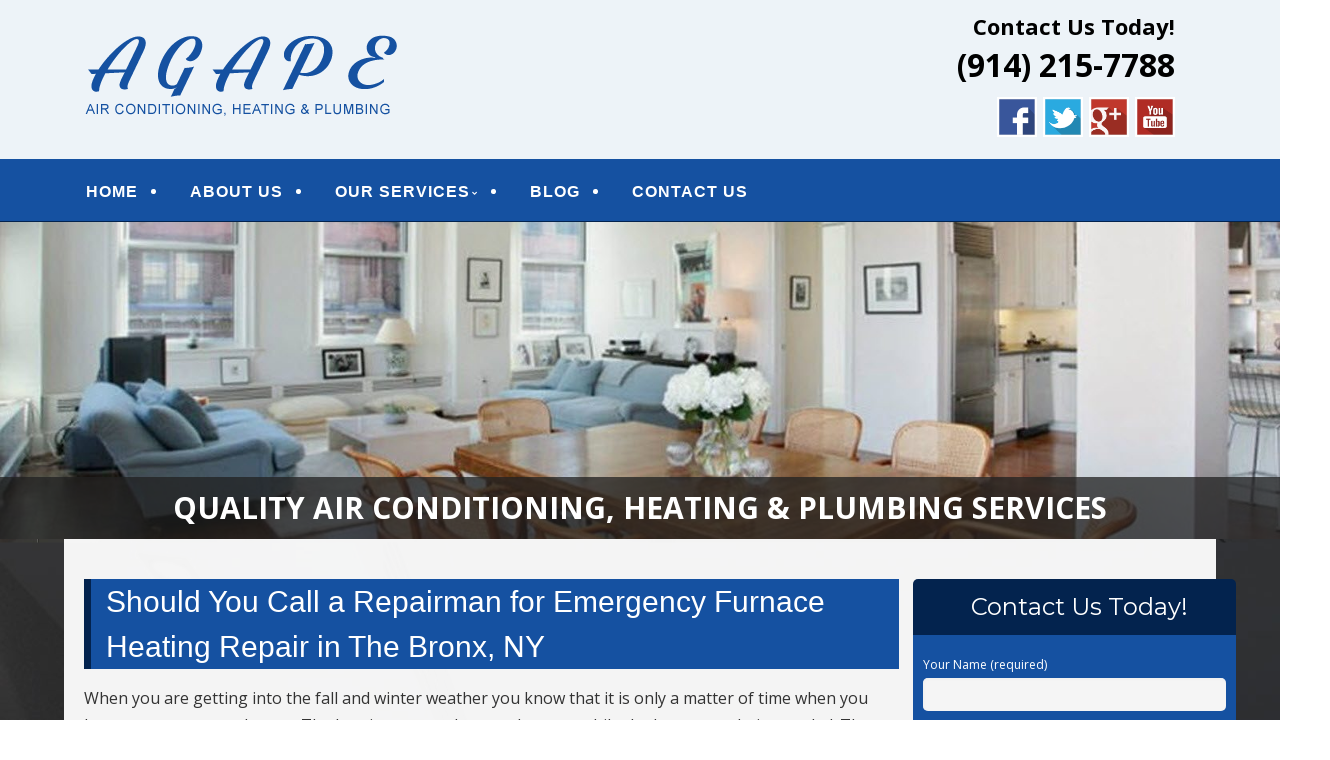

--- FILE ---
content_type: text/html; charset=UTF-8
request_url: http://www.agapehvac.com/should-you-call-a-repairman-for-emergency-furnace-heating-repair-in-the-bronx-ny/
body_size: 22111
content:
<!--[if gt IE 8]><!--> <html class="no-js" lang="en-US"> <!--<![endif]-->
<!DOCTYPE html>
<!--[if IE 7]>
<html class="no-js lt-ie9 lt-ie8" lang="en-US">
<![endif]-->
<!--[if IE 8]>
<html class="no-js lt-ie9" lang="en-US">
<![endif]-->
<!--[if !(IE 7) | !(IE 8)  ]><!-->
<html lang="en-US">
<!--<![endif]-->
<head>
	<meta charset="UTF-8" />
	<!-- Always force latest IE rendering engine (even in intranet) & Chrome Frame -->
	<meta http-equiv="X-UA-Compatible" content="IE=edge,chrome=1">

	<title>Should You Call a Repairman for Emergency Furnace Heating Repair in The Bronx, NY - Agape Air Conditioning, Heating &amp; Plumbing</title>
	<meta http-equiv="cleartype" content="on">

	<!-- Responsive and mobile friendly stuff -->
	<meta name="HandheldFriendly" content="True">
	<meta name="MobileOptimized" content="320">
	<meta name="viewport" content="width=device-width, initial-scale=1">

	<link rel="profile" href="http://gmpg.org/xfn/11" />
	<link rel="pingback" href="http://www.agapehvac.com/xmlrpc.php" />

	<meta name='robots' content='index, follow, max-image-preview:large, max-snippet:-1, max-video-preview:-1' />

	<!-- This site is optimized with the Yoast SEO plugin v19.10 - https://yoast.com/wordpress/plugins/seo/ -->
	<link rel="canonical" href="http://www.agapehvac.com/should-you-call-a-repairman-for-emergency-furnace-heating-repair-in-the-bronx-ny/" />
	<meta property="og:locale" content="en_US" />
	<meta property="og:type" content="article" />
	<meta property="og:title" content="Should You Call a Repairman for Emergency Furnace Heating Repair in The Bronx, NY - Agape Air Conditioning, Heating &amp; Plumbing" />
	<meta property="og:description" content="When you are getting into the fall and winter weather you know that it is only a matter of time when you have to turn on your heater. The heating system has sat dormant while the house was being cooled. The cold weather outside is something that should stay outside and that is why the&hellip;Continue reading &rarr;" />
	<meta property="og:url" content="http://www.agapehvac.com/should-you-call-a-repairman-for-emergency-furnace-heating-repair-in-the-bronx-ny/" />
	<meta property="og:site_name" content="Agape Air Conditioning, Heating &amp; Plumbing" />
	<meta property="article:published_time" content="2018-11-23T04:45:30+00:00" />
	<meta property="article:modified_time" content="2018-11-23T04:46:32+00:00" />
	<meta name="author" content="AgapeHVACAdmin" />
	<meta name="twitter:card" content="summary_large_image" />
	<script type="application/ld+json" class="yoast-schema-graph">{"@context":"https://schema.org","@graph":[{"@type":"WebPage","@id":"http://www.agapehvac.com/should-you-call-a-repairman-for-emergency-furnace-heating-repair-in-the-bronx-ny/","url":"http://www.agapehvac.com/should-you-call-a-repairman-for-emergency-furnace-heating-repair-in-the-bronx-ny/","name":"Should You Call a Repairman for Emergency Furnace Heating Repair in The Bronx, NY - Agape Air Conditioning, Heating &amp; Plumbing","isPartOf":{"@id":"http://www.agapehvac.com/#website"},"datePublished":"2018-11-23T04:45:30+00:00","dateModified":"2018-11-23T04:46:32+00:00","author":{"@id":"http://www.agapehvac.com/#/schema/person/9ac461c9ef3e40e860b33a642a7ee030"},"breadcrumb":{"@id":"http://www.agapehvac.com/should-you-call-a-repairman-for-emergency-furnace-heating-repair-in-the-bronx-ny/#breadcrumb"},"inLanguage":"en-US","potentialAction":[{"@type":"ReadAction","target":["http://www.agapehvac.com/should-you-call-a-repairman-for-emergency-furnace-heating-repair-in-the-bronx-ny/"]}]},{"@type":"BreadcrumbList","@id":"http://www.agapehvac.com/should-you-call-a-repairman-for-emergency-furnace-heating-repair-in-the-bronx-ny/#breadcrumb","itemListElement":[{"@type":"ListItem","position":1,"name":"Home","item":"http://www.agapehvac.com/"},{"@type":"ListItem","position":2,"name":"BLOG","item":"http://www.agapehvac.com/blog/"},{"@type":"ListItem","position":3,"name":"Should You Call a Repairman for Emergency Furnace Heating Repair in The Bronx, NY"}]},{"@type":"WebSite","@id":"http://www.agapehvac.com/#website","url":"http://www.agapehvac.com/","name":"Agape Air Conditioning, Heating &amp; Plumbing","description":"Quality Air Conditioning &amp; Heating Service","potentialAction":[{"@type":"SearchAction","target":{"@type":"EntryPoint","urlTemplate":"http://www.agapehvac.com/?s={search_term_string}"},"query-input":"required name=search_term_string"}],"inLanguage":"en-US"},{"@type":"Person","@id":"http://www.agapehvac.com/#/schema/person/9ac461c9ef3e40e860b33a642a7ee030","name":"AgapeHVACAdmin","image":{"@type":"ImageObject","inLanguage":"en-US","@id":"http://www.agapehvac.com/#/schema/person/image/","url":"http://0.gravatar.com/avatar/052365a1539fb3e0928680bae3a100ac?s=96&d=mm&r=g","contentUrl":"http://0.gravatar.com/avatar/052365a1539fb3e0928680bae3a100ac?s=96&d=mm&r=g","caption":"AgapeHVACAdmin"},"url":"http://www.agapehvac.com/author/mainstreammediaworks/"}]}</script>
	<!-- / Yoast SEO plugin. -->


<link rel='dns-prefetch' href='//www.agapehvac.com' />
<link rel='dns-prefetch' href='//fonts.googleapis.com' />
<link rel='dns-prefetch' href='//hcaptcha.com' />
<link rel="alternate" type="application/rss+xml" title="Agape Air Conditioning, Heating &amp; Plumbing &raquo; Feed" href="http://www.agapehvac.com/feed/" />
<link rel="alternate" type="application/rss+xml" title="Agape Air Conditioning, Heating &amp; Plumbing &raquo; Comments Feed" href="http://www.agapehvac.com/comments/feed/" />
		<!-- This site uses the Google Analytics by MonsterInsights plugin v8.10.1 - Using Analytics tracking - https://www.monsterinsights.com/ -->
		<!-- Note: MonsterInsights is not currently configured on this site. The site owner needs to authenticate with Google Analytics in the MonsterInsights settings panel. -->
					<!-- No UA code set -->
				<!-- / Google Analytics by MonsterInsights -->
		<script type="text/javascript">
window._wpemojiSettings = {"baseUrl":"https:\/\/s.w.org\/images\/core\/emoji\/14.0.0\/72x72\/","ext":".png","svgUrl":"https:\/\/s.w.org\/images\/core\/emoji\/14.0.0\/svg\/","svgExt":".svg","source":{"concatemoji":"http:\/\/www.agapehvac.com\/wp-includes\/js\/wp-emoji-release.min.js?ver=5c9f3e153ca95995b2328d67ec1441bb"}};
/*! This file is auto-generated */
!function(e,a,t){var n,r,o,i=a.createElement("canvas"),p=i.getContext&&i.getContext("2d");function s(e,t){var a=String.fromCharCode,e=(p.clearRect(0,0,i.width,i.height),p.fillText(a.apply(this,e),0,0),i.toDataURL());return p.clearRect(0,0,i.width,i.height),p.fillText(a.apply(this,t),0,0),e===i.toDataURL()}function c(e){var t=a.createElement("script");t.src=e,t.defer=t.type="text/javascript",a.getElementsByTagName("head")[0].appendChild(t)}for(o=Array("flag","emoji"),t.supports={everything:!0,everythingExceptFlag:!0},r=0;r<o.length;r++)t.supports[o[r]]=function(e){if(p&&p.fillText)switch(p.textBaseline="top",p.font="600 32px Arial",e){case"flag":return s([127987,65039,8205,9895,65039],[127987,65039,8203,9895,65039])?!1:!s([55356,56826,55356,56819],[55356,56826,8203,55356,56819])&&!s([55356,57332,56128,56423,56128,56418,56128,56421,56128,56430,56128,56423,56128,56447],[55356,57332,8203,56128,56423,8203,56128,56418,8203,56128,56421,8203,56128,56430,8203,56128,56423,8203,56128,56447]);case"emoji":return!s([129777,127995,8205,129778,127999],[129777,127995,8203,129778,127999])}return!1}(o[r]),t.supports.everything=t.supports.everything&&t.supports[o[r]],"flag"!==o[r]&&(t.supports.everythingExceptFlag=t.supports.everythingExceptFlag&&t.supports[o[r]]);t.supports.everythingExceptFlag=t.supports.everythingExceptFlag&&!t.supports.flag,t.DOMReady=!1,t.readyCallback=function(){t.DOMReady=!0},t.supports.everything||(n=function(){t.readyCallback()},a.addEventListener?(a.addEventListener("DOMContentLoaded",n,!1),e.addEventListener("load",n,!1)):(e.attachEvent("onload",n),a.attachEvent("onreadystatechange",function(){"complete"===a.readyState&&t.readyCallback()})),(e=t.source||{}).concatemoji?c(e.concatemoji):e.wpemoji&&e.twemoji&&(c(e.twemoji),c(e.wpemoji)))}(window,document,window._wpemojiSettings);
</script>
<style>@media screen and (max-width: 650px) {body {padding-bottom:60px;}}</style><style type="text/css">
img.wp-smiley,
img.emoji {
	display: inline !important;
	border: none !important;
	box-shadow: none !important;
	height: 1em !important;
	width: 1em !important;
	margin: 0 0.07em !important;
	vertical-align: -0.1em !important;
	background: none !important;
	padding: 0 !important;
}
</style>
	<link rel='stylesheet' id='wp-block-library-css' href='http://www.agapehvac.com/wp-includes/css/dist/block-library/style.min.css?ver=5c9f3e153ca95995b2328d67ec1441bb' type='text/css' media='all' />
<link rel='stylesheet' id='classic-theme-styles-css' href='http://www.agapehvac.com/wp-includes/css/classic-themes.min.css?ver=1' type='text/css' media='all' />
<style id='global-styles-inline-css' type='text/css'>
body{--wp--preset--color--black: #000000;--wp--preset--color--cyan-bluish-gray: #abb8c3;--wp--preset--color--white: #ffffff;--wp--preset--color--pale-pink: #f78da7;--wp--preset--color--vivid-red: #cf2e2e;--wp--preset--color--luminous-vivid-orange: #ff6900;--wp--preset--color--luminous-vivid-amber: #fcb900;--wp--preset--color--light-green-cyan: #7bdcb5;--wp--preset--color--vivid-green-cyan: #00d084;--wp--preset--color--pale-cyan-blue: #8ed1fc;--wp--preset--color--vivid-cyan-blue: #0693e3;--wp--preset--color--vivid-purple: #9b51e0;--wp--preset--gradient--vivid-cyan-blue-to-vivid-purple: linear-gradient(135deg,rgba(6,147,227,1) 0%,rgb(155,81,224) 100%);--wp--preset--gradient--light-green-cyan-to-vivid-green-cyan: linear-gradient(135deg,rgb(122,220,180) 0%,rgb(0,208,130) 100%);--wp--preset--gradient--luminous-vivid-amber-to-luminous-vivid-orange: linear-gradient(135deg,rgba(252,185,0,1) 0%,rgba(255,105,0,1) 100%);--wp--preset--gradient--luminous-vivid-orange-to-vivid-red: linear-gradient(135deg,rgba(255,105,0,1) 0%,rgb(207,46,46) 100%);--wp--preset--gradient--very-light-gray-to-cyan-bluish-gray: linear-gradient(135deg,rgb(238,238,238) 0%,rgb(169,184,195) 100%);--wp--preset--gradient--cool-to-warm-spectrum: linear-gradient(135deg,rgb(74,234,220) 0%,rgb(151,120,209) 20%,rgb(207,42,186) 40%,rgb(238,44,130) 60%,rgb(251,105,98) 80%,rgb(254,248,76) 100%);--wp--preset--gradient--blush-light-purple: linear-gradient(135deg,rgb(255,206,236) 0%,rgb(152,150,240) 100%);--wp--preset--gradient--blush-bordeaux: linear-gradient(135deg,rgb(254,205,165) 0%,rgb(254,45,45) 50%,rgb(107,0,62) 100%);--wp--preset--gradient--luminous-dusk: linear-gradient(135deg,rgb(255,203,112) 0%,rgb(199,81,192) 50%,rgb(65,88,208) 100%);--wp--preset--gradient--pale-ocean: linear-gradient(135deg,rgb(255,245,203) 0%,rgb(182,227,212) 50%,rgb(51,167,181) 100%);--wp--preset--gradient--electric-grass: linear-gradient(135deg,rgb(202,248,128) 0%,rgb(113,206,126) 100%);--wp--preset--gradient--midnight: linear-gradient(135deg,rgb(2,3,129) 0%,rgb(40,116,252) 100%);--wp--preset--duotone--dark-grayscale: url('#wp-duotone-dark-grayscale');--wp--preset--duotone--grayscale: url('#wp-duotone-grayscale');--wp--preset--duotone--purple-yellow: url('#wp-duotone-purple-yellow');--wp--preset--duotone--blue-red: url('#wp-duotone-blue-red');--wp--preset--duotone--midnight: url('#wp-duotone-midnight');--wp--preset--duotone--magenta-yellow: url('#wp-duotone-magenta-yellow');--wp--preset--duotone--purple-green: url('#wp-duotone-purple-green');--wp--preset--duotone--blue-orange: url('#wp-duotone-blue-orange');--wp--preset--font-size--small: 13px;--wp--preset--font-size--medium: 20px;--wp--preset--font-size--large: 36px;--wp--preset--font-size--x-large: 42px;--wp--preset--spacing--20: 0.44rem;--wp--preset--spacing--30: 0.67rem;--wp--preset--spacing--40: 1rem;--wp--preset--spacing--50: 1.5rem;--wp--preset--spacing--60: 2.25rem;--wp--preset--spacing--70: 3.38rem;--wp--preset--spacing--80: 5.06rem;}:where(.is-layout-flex){gap: 0.5em;}body .is-layout-flow > .alignleft{float: left;margin-inline-start: 0;margin-inline-end: 2em;}body .is-layout-flow > .alignright{float: right;margin-inline-start: 2em;margin-inline-end: 0;}body .is-layout-flow > .aligncenter{margin-left: auto !important;margin-right: auto !important;}body .is-layout-constrained > .alignleft{float: left;margin-inline-start: 0;margin-inline-end: 2em;}body .is-layout-constrained > .alignright{float: right;margin-inline-start: 2em;margin-inline-end: 0;}body .is-layout-constrained > .aligncenter{margin-left: auto !important;margin-right: auto !important;}body .is-layout-constrained > :where(:not(.alignleft):not(.alignright):not(.alignfull)){max-width: var(--wp--style--global--content-size);margin-left: auto !important;margin-right: auto !important;}body .is-layout-constrained > .alignwide{max-width: var(--wp--style--global--wide-size);}body .is-layout-flex{display: flex;}body .is-layout-flex{flex-wrap: wrap;align-items: center;}body .is-layout-flex > *{margin: 0;}:where(.wp-block-columns.is-layout-flex){gap: 2em;}.has-black-color{color: var(--wp--preset--color--black) !important;}.has-cyan-bluish-gray-color{color: var(--wp--preset--color--cyan-bluish-gray) !important;}.has-white-color{color: var(--wp--preset--color--white) !important;}.has-pale-pink-color{color: var(--wp--preset--color--pale-pink) !important;}.has-vivid-red-color{color: var(--wp--preset--color--vivid-red) !important;}.has-luminous-vivid-orange-color{color: var(--wp--preset--color--luminous-vivid-orange) !important;}.has-luminous-vivid-amber-color{color: var(--wp--preset--color--luminous-vivid-amber) !important;}.has-light-green-cyan-color{color: var(--wp--preset--color--light-green-cyan) !important;}.has-vivid-green-cyan-color{color: var(--wp--preset--color--vivid-green-cyan) !important;}.has-pale-cyan-blue-color{color: var(--wp--preset--color--pale-cyan-blue) !important;}.has-vivid-cyan-blue-color{color: var(--wp--preset--color--vivid-cyan-blue) !important;}.has-vivid-purple-color{color: var(--wp--preset--color--vivid-purple) !important;}.has-black-background-color{background-color: var(--wp--preset--color--black) !important;}.has-cyan-bluish-gray-background-color{background-color: var(--wp--preset--color--cyan-bluish-gray) !important;}.has-white-background-color{background-color: var(--wp--preset--color--white) !important;}.has-pale-pink-background-color{background-color: var(--wp--preset--color--pale-pink) !important;}.has-vivid-red-background-color{background-color: var(--wp--preset--color--vivid-red) !important;}.has-luminous-vivid-orange-background-color{background-color: var(--wp--preset--color--luminous-vivid-orange) !important;}.has-luminous-vivid-amber-background-color{background-color: var(--wp--preset--color--luminous-vivid-amber) !important;}.has-light-green-cyan-background-color{background-color: var(--wp--preset--color--light-green-cyan) !important;}.has-vivid-green-cyan-background-color{background-color: var(--wp--preset--color--vivid-green-cyan) !important;}.has-pale-cyan-blue-background-color{background-color: var(--wp--preset--color--pale-cyan-blue) !important;}.has-vivid-cyan-blue-background-color{background-color: var(--wp--preset--color--vivid-cyan-blue) !important;}.has-vivid-purple-background-color{background-color: var(--wp--preset--color--vivid-purple) !important;}.has-black-border-color{border-color: var(--wp--preset--color--black) !important;}.has-cyan-bluish-gray-border-color{border-color: var(--wp--preset--color--cyan-bluish-gray) !important;}.has-white-border-color{border-color: var(--wp--preset--color--white) !important;}.has-pale-pink-border-color{border-color: var(--wp--preset--color--pale-pink) !important;}.has-vivid-red-border-color{border-color: var(--wp--preset--color--vivid-red) !important;}.has-luminous-vivid-orange-border-color{border-color: var(--wp--preset--color--luminous-vivid-orange) !important;}.has-luminous-vivid-amber-border-color{border-color: var(--wp--preset--color--luminous-vivid-amber) !important;}.has-light-green-cyan-border-color{border-color: var(--wp--preset--color--light-green-cyan) !important;}.has-vivid-green-cyan-border-color{border-color: var(--wp--preset--color--vivid-green-cyan) !important;}.has-pale-cyan-blue-border-color{border-color: var(--wp--preset--color--pale-cyan-blue) !important;}.has-vivid-cyan-blue-border-color{border-color: var(--wp--preset--color--vivid-cyan-blue) !important;}.has-vivid-purple-border-color{border-color: var(--wp--preset--color--vivid-purple) !important;}.has-vivid-cyan-blue-to-vivid-purple-gradient-background{background: var(--wp--preset--gradient--vivid-cyan-blue-to-vivid-purple) !important;}.has-light-green-cyan-to-vivid-green-cyan-gradient-background{background: var(--wp--preset--gradient--light-green-cyan-to-vivid-green-cyan) !important;}.has-luminous-vivid-amber-to-luminous-vivid-orange-gradient-background{background: var(--wp--preset--gradient--luminous-vivid-amber-to-luminous-vivid-orange) !important;}.has-luminous-vivid-orange-to-vivid-red-gradient-background{background: var(--wp--preset--gradient--luminous-vivid-orange-to-vivid-red) !important;}.has-very-light-gray-to-cyan-bluish-gray-gradient-background{background: var(--wp--preset--gradient--very-light-gray-to-cyan-bluish-gray) !important;}.has-cool-to-warm-spectrum-gradient-background{background: var(--wp--preset--gradient--cool-to-warm-spectrum) !important;}.has-blush-light-purple-gradient-background{background: var(--wp--preset--gradient--blush-light-purple) !important;}.has-blush-bordeaux-gradient-background{background: var(--wp--preset--gradient--blush-bordeaux) !important;}.has-luminous-dusk-gradient-background{background: var(--wp--preset--gradient--luminous-dusk) !important;}.has-pale-ocean-gradient-background{background: var(--wp--preset--gradient--pale-ocean) !important;}.has-electric-grass-gradient-background{background: var(--wp--preset--gradient--electric-grass) !important;}.has-midnight-gradient-background{background: var(--wp--preset--gradient--midnight) !important;}.has-small-font-size{font-size: var(--wp--preset--font-size--small) !important;}.has-medium-font-size{font-size: var(--wp--preset--font-size--medium) !important;}.has-large-font-size{font-size: var(--wp--preset--font-size--large) !important;}.has-x-large-font-size{font-size: var(--wp--preset--font-size--x-large) !important;}
.wp-block-navigation a:where(:not(.wp-element-button)){color: inherit;}
:where(.wp-block-columns.is-layout-flex){gap: 2em;}
.wp-block-pullquote{font-size: 1.5em;line-height: 1.6;}
</style>
<link rel='stylesheet' id='fontawesome-css' href='http://www.agapehvac.com/wp-content/themes/tatva-lite/assets/css/font-awesome.min.css?ver=4.0.3' type='text/css' media='all' />
<link rel='stylesheet' id='tatva-fonts-css' href='http://fonts.googleapis.com/css?family=Open+Sans:400,300,400italic,700,700italic|Montserrat:400,700&#038;subset=latin' type='text/css' media='all' />
<link rel='stylesheet' id='style-css' href='http://www.agapehvac.com/wp-content/themes/tatva-lite/style.css?ver=1.0' type='text/css' media='all' />
<link rel='stylesheet' id='call-now-button-modern-style-css' href='http://www.agapehvac.com/wp-content/plugins/call-now-button/src/renderers/modern/../../../resources/style/modern.css?ver=1.3.1' type='text/css' media='all' />
<script type='text/javascript' src='http://www.agapehvac.com/wp-content/themes/tatva-lite/assets/js/modernizr-2.7.1-min.js?ver=2.7.1' id='modernizr-js'></script>
<script type='text/javascript' src='http://www.agapehvac.com/wp-includes/js/jquery/jquery.min.js?ver=3.6.1' id='jquery-core-js'></script>
<script type='text/javascript' src='http://www.agapehvac.com/wp-includes/js/jquery/jquery-migrate.min.js?ver=3.3.2' id='jquery-migrate-js'></script>
<link rel="https://api.w.org/" href="http://www.agapehvac.com/wp-json/" /><link rel="alternate" type="application/json" href="http://www.agapehvac.com/wp-json/wp/v2/posts/391" /><link rel="EditURI" type="application/rsd+xml" title="RSD" href="http://www.agapehvac.com/xmlrpc.php?rsd" />
<link rel="wlwmanifest" type="application/wlwmanifest+xml" href="http://www.agapehvac.com/wp-includes/wlwmanifest.xml" />
<link rel='shortlink' href='http://www.agapehvac.com/?p=391' />
<link rel="alternate" type="application/json+oembed" href="http://www.agapehvac.com/wp-json/oembed/1.0/embed?url=http%3A%2F%2Fwww.agapehvac.com%2Fshould-you-call-a-repairman-for-emergency-furnace-heating-repair-in-the-bronx-ny%2F" />
<link rel="alternate" type="text/xml+oembed" href="http://www.agapehvac.com/wp-json/oembed/1.0/embed?url=http%3A%2F%2Fwww.agapehvac.com%2Fshould-you-call-a-repairman-for-emergency-furnace-heating-repair-in-the-bronx-ny%2F&#038;format=xml" />

<!-- Bad Behavior 2.2.24 run time: 2.040 ms -->
<script type="text/javascript">
(function(url){
	if(/(?:Chrome\/26\.0\.1410\.63 Safari\/537\.31|WordfenceTestMonBot)/.test(navigator.userAgent)){ return; }
	var addEvent = function(evt, handler) {
		if (window.addEventListener) {
			document.addEventListener(evt, handler, false);
		} else if (window.attachEvent) {
			document.attachEvent('on' + evt, handler);
		}
	};
	var removeEvent = function(evt, handler) {
		if (window.removeEventListener) {
			document.removeEventListener(evt, handler, false);
		} else if (window.detachEvent) {
			document.detachEvent('on' + evt, handler);
		}
	};
	var evts = 'contextmenu dblclick drag dragend dragenter dragleave dragover dragstart drop keydown keypress keyup mousedown mousemove mouseout mouseover mouseup mousewheel scroll'.split(' ');
	var logHuman = function() {
		if (window.wfLogHumanRan) { return; }
		window.wfLogHumanRan = true;
		var wfscr = document.createElement('script');
		wfscr.type = 'text/javascript';
		wfscr.async = true;
		wfscr.src = url + '&r=' + Math.random();
		(document.getElementsByTagName('head')[0]||document.getElementsByTagName('body')[0]).appendChild(wfscr);
		for (var i = 0; i < evts.length; i++) {
			removeEvent(evts[i], logHuman);
		}
	};
	for (var i = 0; i < evts.length; i++) {
		addEvent(evts[i], logHuman);
	}
})('//www.agapehvac.com/?wordfence_lh=1&hid=5C046730710307E17C3D95DA6DACE8C5');
</script>		<style>
			div.wpforms-container-full .wpforms-form .h-captcha,
			#wpforo #wpforo-wrap div .h-captcha,
			.h-captcha {
				position: relative;
				display: block;
				margin-bottom: 2rem;
			}
			#wpforo #wpforo-wrap.wpft-topic div .h-captcha,
			#wpforo #wpforo-wrap.wpft-forum div .h-captcha {
				margin: 0 -20px;
			}
			div.wpforms-container-full .wpforms-form .h-captcha[data-size="normal"],
			.h-captcha[data-size="normal"] {
				width: 303px;
				height: 78px;
			}
			div.wpforms-container-full .wpforms-form .h-captcha[data-size="compact"],
			.h-captcha[data-size="compact"] {
				width: 164px;
				height: 144px;
			}
			div.wpforms-container-full .wpforms-form .h-captcha[data-size="invisible"],
			.h-captcha[data-size="invisible"] {
				display: none;
			}
			.h-captcha::before {
				content: '';
				display: block;
				position: absolute;
				top: 0;
				left: 0;
				background: url(http://www.agapehvac.com/wp-content/plugins/hcaptcha-for-forms-and-more/assets/images/hcaptcha-div-logo.svg) no-repeat;
				border: 1px solid transparent;
				border-radius: 4px;
			}
			.h-captcha[data-size="normal"]::before {
				width: 300px;
				height: 74px;
				background-position: 94% 27%;
			}
			.h-captcha[data-size="compact"]::before {
				width: 156px;
				height: 136px;
				background-position: 50% 77%;
			}
			.h-captcha[data-theme="light"]::before {
				background-color: #fafafa;
				border: 1px solid #e0e0e0;
			}
			.h-captcha[data-theme="dark"]::before {
				background-color: #333;
				border: 1px solid #f5f5f5;
			}
			.h-captcha[data-size="invisible"]::before {
				display: none;
			}
			div.wpforms-container-full .wpforms-form .h-captcha iframe,
			.h-captcha iframe {
				position: relative;
			}
			span[data-name="hcap-cf7"] .h-captcha {
				margin-bottom: 0;
			}
			span[data-name="hcap-cf7"] ~ input[type="submit"] {
				margin-top: 2rem;
			}
			.elementor-field-type-hcaptcha .elementor-field {
				background: transparent !important;
			}
			.elementor-field-type-hcaptcha .h-captcha {
				margin-bottom: unset;
			}
			div[style*="z-index: 2147483647"] div[style*="border-width: 11px"][style*="position: absolute"][style*="pointer-events: none"] {
				border-style: none;
			}
		</style>
		    <!--Customizer CSS--> 
    <style type="text/css">
        </style> 
    <!--/Customizer CSS-->
    	<style type="text/css" id="twentytwelve-header-css">
			.site-title,
		.site-description {
			position: absolute;
			clip: rect(1px 1px 1px 1px); /* IE7 */
			clip: rect(1px, 1px, 1px, 1px);
		}
		</style>
	<!-- Custom CSS -->
<style>
/* ====================OVERALL============== */

#menu-item-64 a {
    color: #FF0000 !important;
}


body     { background: #ffffff; border-top:0 solid #0d8bb5; padding-top:0; }
#wrapper {}
a        { color: #1551a1 !important; }
a:hover  { text-decoration:none; }

aside#text-4 {clear:both;}
.headersocialwrapper img {width:40px;border:2px solid #fff;}

h1, h2, h3, h4, h5, h6 { color: #222 !important;}
#fancybox-wrap {top:40% !important; position: fixed !important;}


.site-header,.main-navigation, .home-sidebar, .banner, .site-content {max-width:1400px !important;}
/* ====================HEADER============== */
#headercontainer { margin-bottom: 0; background:#edf3f8; }
.site-header     { border-radius:  0 0; padding:0 20px; }
.site-title a, .site-description { color:#FFF; }
.header-image { margin-top: 35px;margin-bottom: 10px;}
.header-extras { color:#000000 !important; font-size: 22px;text-align: right; margin-bottom:15px; line-height:32px; font-weight:bold; }
.header-extras strong { font-size:32px; line-height:45px; font-weight:bold; color:#000000 !important; }
.header-extras a { color:#000000 !important; }
.header-extras .textwidget { background: transparent; float: right; padding:10px 20px 0 0;}
/* ====================MENU============== */
.nav-container { background:#1551a1; border-bottom:solid 1px #03234e; }
.main-navigation {  margin-bottom:0;} 
.main-navigation ul {float:left;}
.main-navigation ul a          { padding: 11px 10px 7px; color:#fff !important;font-size: 16px; text-decoration:none !important;font-weight: bold; font-family: "Raleway",arial,sans-serif;}
.main-navigation ul li a:hover { background:none; color:#fff !important;border-bottom:3px solid #fff; list-style:none !important; }

.main-navigation li.current_page_item a { color:#fff !important; background:none !important; border-bottom:3px solid #fff; }
.main-navigation li { padding: 0 0 0 1.2rem; color: #fff; list-style: outside none disc; } 
.main-navigation li:first-child { margin:0 0 0; background:none; list-style:none ; }
.main-navigation ul ul          { background:transparent; margin-top:0px; }
.main-navigation ul ul li:first-child { margin:0;}
.main-navigation li ul.sub-menu li    { padding: 0 0 0 1px; list-style:none ; }
.main-navigation li ul.sub-menu li a  { background:#296ec9 !important; border:1px solid #05699f; border-top:0; width: 35rem !important; list-style:none; }
.main-navigation ul ul li a:hover     { color:#fff !important; background:296ec9 !important; border-bottom:3px solid #05699f; list-style:none; }

.menu-toggle, .btn, input[type=\"submit\"] {background:#FFF;}
.menu-toggle {color:#99423e;}
.main-navigation li {border:0;}

/* ====================BANNER============== */
.headerwrapper { 
					background:url("http://www.agapehvac.com/wp-content/uploads/2017/02/banner-bg.jpg") 0 center repeat;
                }
				
.headerwrapper .home-sidebar { border:0px solid #fff; background:#dfd9bb; }
.metaslider .slides img {border-radius:0;}
.metaslider .caption {font-size: 30px;padding: 20px !important;text-align:center;font-weight:bold;text-transform: uppercase;}
.metaslider .caption-wrap {background: rgba(32, 32, 32, 0.75) !important;  opacity:1 !important;}
  .metaslider .flexslider {margin:0 !important;}
  /* ==========HOME 1============== */
  #bannercontainer        { background:#343435 url("http://www.agapehvac.com/wp-content/uploads/2017/02/body-bg.jpg") 0 center repeat !important; }
 .phpeverywherewidget    { padding:0 15px; background: rgba(255, 255, 255, 0.85) !important;}
.phpeverywherewidget p    { color: #333; font-family: arial; line-height: 1.3;}
.phpeverywherewidget h1   { color:#fff !important; background:#1551a1; border-left:7px solid #03234e !important; font-size:30px;
  font-family: "Raleway",arial,sans-serif; font-weight:bold; padding-left:15px; border-left:0px solid #a91f1c; }
.phpeverywherewidget img { border:4px solid #301803; float:left; margin:0px 20px 15px 0px; }


  
.banner {padding:0;}
.banner h2 {color:#333;font-size:30px;}
#bannercontainer {background:none;}
#bannercontainer .banner { margin: 0 auto 0 !important;border-radius:0 0 5px 5px;background:transparent;border-bottom:0px solid #d1cfcf;}

.page-template-default .widget_archive {display: none;}
.socialbuttonwrapper {margin:10px 0;}
.socialbuttonwrapper h3 {color:#333;font-size:28px;text-align: left;text-align: left;}
.socialbuttonwrapper .squarebut img {width: 65px !important; border:none;margin:0;}
.socialbuttonwrapper br {display: none;}
.reviewbut > img {border: medium none;}
.socialbuttonwrapper a.squarebut {border: 3px solid #fff;display: block;float: left;margin: 0 10px 15px 0;}
  .home .banner .widget {margin-top:0;}
  
  .rightsideinfotext {text-align:center;}
  .rightsideinfotext h2 {color:#333;}
  .rightsideinfotext strong {margin-top:10px; font-size: 21px;}
  
  .banner h2 {
    color: #333;
    font-size: 23px;
}
 

  .su-post-comments-link {display: none;}
  .su-post-title > a {
    color: #d4111e !important;
    font-size: 26px !important;
    text-decoration: none !important;
    padding-bottom: 4px;
}

  .su-post-meta {
    display: none;
}
  
  h2.su-post-title {
}
  
  .su-post .more-link, .nav-previous a, .nav-next a {
    background: #d4111e none repeat scroll 0 0;
    border-radius: 4px;
    color: #fff !important;
    font-weight: bold;
    padding: 6px 20px 10px;
    text-decoration: none !important;
}
  
 .su-post {
    border-radius: 6px;
    padding: 10px !important;
    border: 1px solid #02b7c3;
}
  .su-post-comments-link {display: none;}



.su-post-title > a {
    color: #02b7c3 !important;
    font-size: 26px !important;
    text-decoration: none !important;
    padding-bottom: 4px;
}

  .su-post-meta {
    display: none;
}
  
  h2.su-post-title {
}
  
  .su-post .more-link, .nav-previous a, .nav-next a {
    background: #301803 none repeat scroll 0 0;
    border-radius: 4px;
    color: #fff !important;
    font-weight: bold;
    padding: 6px 20px 10px;
    text-decoration: none !important;
}
  
.nav-previous a, .nav-next a {
    display: block;
    font-size: 11px;
    text-decoration: none;
    width: 90%;
    text-align: center;
}  
  /* ==========SIDE FORM============== */
  .sideform    { background:#1551a1; border-radius:5px; padding:10px;float:left; }
  .sideform h1 { 
  					margin: -15px -10px 20px; 
					border-radius:5px 5px 0 0;
					color:#fff !important; 
					border-bottom:0px solid #fff; 
					background:#03234e; 
					padding:10px 0 10px 10px;
					text-align:center;
					font-size:24px;
					border-left:none !important; 
			 }
  .sideform h1 span {font-size:16px;font-weight:normal;line-height: 21px;display:block;}
  .sideform p {color:#fff;margin-bottom:5px;font-size:12px;}
  .sideform  .wpcf7-text {border:none; border-radius:5px;margin: 3px 0 7px; padding: 7px; width: 100%;}
  .sideform  .wpcf7-textarea {height:70pxborder:none; border-radius:5px;margin: 3px 0 7px; padding: 7px; width: 100%;}
  .sideform img {float:left;border: 4px solid #333;}
  .sideform .wpcf7-captchar {float:right;border:none; border-radius:5px;margin: 3px 0 7px; padding: 7px; width: 65%;}
  .sideform .wpcf7-form-control.wpcf7-submit {
background: #ffffff; /* Old browsers */
/* IE9 SVG, needs conditional override of \'filter\' to \'none\' */
background: url([data-uri]);
background: -moz-linear-gradient(top,  #ffffff 0%, #a1a1a1 100%); /* FF3.6+ */
background: -webkit-gradient(linear, left top, left bottom, color-stop(0%,#ffffff), color-stop(100%,#a1a1a1)); /* Chrome,Safari4+ */
background: -webkit-linear-gradient(top,  #ffffff 0%,#a1a1a1 100%); /* Chrome10+,Safari5.1+ */
background: -o-linear-gradient(top,  #ffffff 0%,#a1a1a1 100%); /* Opera 11.10+ */
background: -ms-linear-gradient(top,  #ffffff 0%,#a1a1a1 100%); /* IE10+ */
background: linear-gradient(to bottom,  #ffffff 0%,#a1a1a1 100%); /* W3C */
filter: progid:DXImageTransform.Microsoft.gradient( startColorstr=\'#ffffff\', endColorstr=\'#a1a1a1\',GradientType=0 ); /* IE6-8 */
border: 1px solid #757575;border-radius: 5px;color:#333; font-family: raleway;font-size: 18px;text-shadow: none;float:right;
  clear:both;padding:10px 30px; font-family: arial,sans-serif; }

	.sideform .wpcf7-form-control.wpcf7-submit:hover {
background: #e5e5e5; /* Old browsers */
/* IE9 SVG, needs conditional override of \'filter\' to \'none\' */
background: url([data-uri]);
background: -moz-linear-gradient(top,  #a1a1a1 0%, #ffffff 100%); /* FF3.6+ */
background: -webkit-gradient(linear, left top, left bottom, color-stop(0%,#a1a1a1), color-stop(100%,#ffffff)); /* Chrome,Safari4+ */
background: -webkit-linear-gradient(top,  #a1a1a1 0%,#ffffff 100%); /* Chrome10+,Safari5.1+ */
background: -o-linear-gradient(top,  #a1a1a1 0%,#ffffff 100%); /* Opera 11.10+ */
background: -ms-linear-gradient(top,  #a1a1a1 0%,#ffffff 100%); /* IE10+ */
background: linear-gradient(to bottom,  #a1a1a1 0%,#ffffff 100%); /* W3C */
filter: progid:DXImageTransform.Microsoft.gradient( startColorstr=\'#a1a1a1\', endColorstr=\'#ffffff\',GradientType=0 ); /* IE6-8 */
color: #3333;
}
  
  .wpcf7-response-output.wpcf7-display-none.wpcf7-mail-sent-ng {
    float: left !important;
    font-size: 14px !important;
}
  
  .wpcf7-response-output.wpcf7-display-none.wpcf7-validation-errors, .wpcf7-response-output.wpcf7-display-none.wpcf7-mail-sent-ok {
    float: left !important;
    font-size: 14px !important;
}
  .wpcf7-not-valid-tip { 
    font-size: 14px !important;
}
  
/* ====================HOME 2============== */
#home-sidebar-container { background:#1854a3 url("http://www.agapehvac.com/wp-content/uploads/2017/02/home2-bg.jpg") repeat !important; margin-top:0; padding:0; }
.home-sidebar .widget   { color:#333; font-size:19px; line-height:25px; background:transparent; width:100%; float:left; text-align:left; padding:15px; margin:0; border-radius:0; }
.home-sidebar .widget img {margin-top:10px;}
.homesidepanelbox {background:transparent;margin:0 0 20px}
.hometestitext {font-size:14px;line-height: 19px;}
.home-sidebar .textwidget {color:#333;font-size:14px;text-align:left}
.home-sidebar .textwidget img {border-radius:2px; margin: 20px 10px 0 0;}
.home-sidebar .textwidget .footerlistsocial li img {border:none;}
  
.home-sidebar .textwidget .footerlistsocial li {color:#fff;padding: 5px 0 0 20px;width:100%;text-align:left; }
.home-sidebar .textwidget li {float:left;margin:3px;}
  
.home-sidebar.row {border-bottom: 0px solid #333; padding-bottom: 10px;}

#home-sidebar-container h3 {color: #fff !important; background:none; padding:15px; }
#home-sidebar-container .col.grid_9_of_12 {border-right: 1px solid #fff; }
  
.footerlist {float: left;width: 40%;margin-left:25px;}
.footerlist li { list-style: outside none disc; width: 100%;}
  
  
  .upcomingauction {border-radius:5px;margin-bottom:5px;background:#e6e6e6;float:left;padding:5px;color:#f0504f; line-height: 21px;}
  .upcomingauction > strong { font-size: 18px;color:#333;}
  .upcomingauction img {margin-top:0 !important;border:0 !important;}
  .upcomingauction.upcomingauctionmore {  background: none repeat scroll 0 0 #f0504f; padding: 43px 0;text-align: center;width: 100%;}
  .upcomingauction.upcomingauctionmore > a { color: #333 !important; font-size: 30px;font-weight: bold;text-decoration: none !important;}
  .upcomingauction.upcomingauctionmore:hover {background:#c43a3a;}
  
#secondary .col.grid_3_of_12  { background: none; color: #333;font-size: 24px;font-weight: bold;padding: 10px;text-align: center;}
  #secondary .col.grid_3_of_12  img {margin:0 0 10px; border:0;border:4px solid #fff;}
  
#home-widget1 a {color: #FFF !important;text-decoration: none !important; }
#home-widget1 a:hover {color: #FFF !important;text-decoration: underline !important; }
/* ====================HOME 3==================== */
.site-footer             { color:#fff; margin-top:0px; background:#808080 ; padding:15px; }
.site-footer .textwidget { text-align:left; font-size:16px; color:#fff; }
.site-footer .widget-area .widget {font-weight:normal;}
.site-footer .widget-area .widget {text-align: left !important;font-weight:normal;}
.site-footer h3 {color:#333;font-size:24px !important;font-family: "Raleway",arial,sans-serif !important; font-weight: normal !important;  text-transform: uppercase !important;}
.site-footer h5 {font-size:22px !important;font-weight:normal !important;color:#fff !important;}
.site-footer .textwidget li {line-height:17px;font-size:15px;float: none;list-style: disc outside none;list-style: disc;margin: 0 0 0 30px;padding: 0 5px 10px;	}
.site-footer img {border-radius:3px;margin:0 30px 10px 0;float:left;}
  .bbbcertibox {background:#f5f5f5;border-radius:5px; border:1px solid #a5a5a5; text-align:center;padding:10px;}
  .bbbcertibox img {float:none;margin:15px 0; padding:0 !important;}
  
/* ====================FOOTER============== */
#footercontainer { background:#03234e; margin-top:0; border-top:solid 1px #05689e; }
.footer-wrap     { background:transparent; }
.smallprint      { color:#fff !important; font-weight:normal; background:transparent; border-top:0px solid #fff; padding:20px 20px 20px 0; text-align:right; }
.smallprint a    { color:#fff !important; text-decoration:none !important; }
  
.footermenu ul {float:right;width:auto;margin:0;}
.footermenu li {float: left;margin: 15px;width: auto;}
  
  
  .footer75left {float: left !important; width: 23% !important;text-align:left !important;}
  .footer75left h5 {padding: 0px !important; color: rgb(255, 255, 255) !important; font-size: 23px !important; margin: 20px 0px 5px !important;}
  .footer75right {float: right !important; width: 75% !important;}

  
/* ====================INNERPAGE==================== */
.sidebar {padding:10px !important;}
.sidebar  .sideform {float:left;margin-bottom:30px;}
.full-width #maincontentcontainer {background:transparent; margin-top:0;padding:0;}
.full-width .main-content {padding:2rem;}
.bottomimg {border: 5px solid #fff;float: left; margin: 0 15px 15px;}
.topimg {border: 5px solid #186970;float: left; margin: 0 15px 15px;}
.pageheadingtitle{color:#186970; font-size:36px; font-weight:bold;font-family: "Rokkitt",arial,sans-serif !important;}
.sidebar { background: transparent;padding: 4rem; border-radius: 0 5px 5px 0;}
.header-meta {display:none;}
.blog .site-content {padding:0;}
#maincontentcontainer { margin:0; background:#252719 url("http://www.agapehvac.com/wp-content/uploads/2017/02/body-bg.jpg") 0 center repeat !important; }
.site-content.row {background: rgba(255, 255, 255, 0.95) !important;color:#333;border-radius:0;}
.entry-header .entry-title, .entry-header .entry-title a  { color:#fff !important; background:#1551a1; border-left:7px solid #03234e !important; font-size:30px;
  font-family: "Raleway",arial,sans-serif; font-weight:normal; padding-left:15px; }
  
.container-slim .site-content {width:70%;background:transparent !important;}
.entry-title > a {color: #fff !important;text-decoration: none !important;}

  
  
  .home-sidebar.row {padding-bottom:0;}
  .home .banner .widget {margin-bottom:0;}
  
  
  .badgelogo {
    text-align: center !important;margin-top:20px;}
  
  .badgelogo img {
    border: medium none;
    float: none;}
  .page .badgelogo img {
    margin: 10px;}
  
   #secondary.sidebar {
    padding: 10px 10px 10px 0 !important;
}

/* ====================hover effects css==================== */

.headersocialwrapper img:hover   { border: 2px solid #1551a1;opacity: .7; }    
.phpeverywherewidget a:hover img { border: 4px solid #1551a1; opacity: .7; }
#home-widget1 a:hover { color: #fff !important; text-decoration: none !important; opacity: .7; }
#home-widget1 a:hover img { border: 4px solid #1551a1; opacity: .7; }

.banner h2 a { text-decoration:none !important; }
.banner h2 a:hover { opacity: .7; text-decoration:underline !important; }

.socialbuttonwrapper .reviewbut img {
    border: none !important;
}
/* ==========================================================================
   Media Queries
   ========================================================================== */

/*  Breakpoints are set based on the design, not based on device sizes */
@media only screen and (max-width: 1100px) {
  .auctionbut {
    background-image:none;
    background-color:#d41121;border-radius:8px;
    margin-bottom: 15px;
    padding: 19px 0 15px;
  }

}

@media only screen and (max-width: 980px) {
  .main-navigation {width:100%;margin-top:0;}
  .footer75left {
    float: left;
    margin: 0 0 20px;
    text-align: right;
    width: 100% !important;
}
}

@media only screen and (max-width: 900px) {

}

@media only screen and (max-width: 800px) {
  .phpeverywherewidget h1, .phpeverywherewidget p {text-align:left !important;}
  .menu-toggle { color: #fff !important;font-weight:bold; }
  .menu-toggle, .btn, input[type=\"submit\"]  {background:#1551a1; }
  .menu-toggle:hover, .btn:hover, input[type=\"submit\"] {background:#1551a1; }
  .main-navigation ul.nav-menu.toggled-on {width:100%;}
  .main-navigation li {width:97%;}

}
  


  
/*  Go full Width at less than 650px */
@media only screen and (max-width: 650px) {
  .header-image {width:50% !important;}
  .site-header div {text-align:center;}
  .header-extras .textwidget {padding:0;width:100%;}
  img.badgeimg {width:43% !important}
}


/*  Adjust the menu at less than 520px */
@media only screen and (max-width: 520px) {
  .header-image {width:95% !important;}
  .metaslider .caption-wrap {display:none !important;}
  .wpcf7-form-control.wpcf7-captchac.wpcf7-captcha-captcha-551 {width: 24% !important;}
  .homeleftpanel .metaslider {display: block !important;}
  .header-extras {color:#000000!important;font-size:20px;}
  .header-extras strong {color:#000000! important;font-size:30px;}
  .header-extras a { color:#000000 !important; }
  .wpcf7-form-control.wpcf7-captchac.wpcf7-captcha-captcha-733 {
    width: 25% !important;
}

}

@media only screen and (max-width: 320px) {
.header-image {width:80% !important;}
}
  
  

</style>
<!-- Generated by https://wordpress.org/plugins/theme-junkie-custom-css/ -->
<link rel="icon" href="http://www.agapehvac.com/wp-content/uploads/2020/04/favicon-1-150x150.png" sizes="32x32" />
<link rel="icon" href="http://www.agapehvac.com/wp-content/uploads/2020/04/favicon-1.png" sizes="192x192" />
<link rel="apple-touch-icon" href="http://www.agapehvac.com/wp-content/uploads/2020/04/favicon-1.png" />
<meta name="msapplication-TileImage" content="http://www.agapehvac.com/wp-content/uploads/2020/04/favicon-1.png" />
</head>

<body class="post-template-default single single-post postid-391 single-format-standard container-wide">

<div id="wrapper" class="hfeed site">

	<div class="visuallyhidden skip-link"><a href="#primary" title="Skip to main content">Skip to main content</a></div>

	<div id="headercontainer">

		<header id="masthead" class="site-header row" role="banner">
			<div class="col grid_6_of_12">
				<h1 class="site-title">
					<a href="http://www.agapehvac.com/" title="Agape Air Conditioning, Heating &amp; Plumbing" rel="home">
                                            Agape Air Conditioning, Heating &amp; Plumbing	
					</a>
				</h1>
                                <p class="site-description"> 
                                    Quality Air Conditioning &amp; Heating Service                                </p>
                                
                                                                    <a href="http://www.agapehvac.com/"><img src="http://www.agapehvac.com/wp-content/uploads/2017/02/logo.png" class="header-image" width="315" height="81" alt="" /></a>
                                			</div> <!-- /.col.grid_6_of_12 -->
                        
                        <div class="col grid_6_of_12 header-extras last"> 
                                                        <aside id="text-3" class="widget widget_text">			<div class="textwidget">Contact Us Today!<br>
<strong>(914) 215-7788  </strong></div>
		</aside><aside id="text-4" class="widget widget_text">			<div class="textwidget"><div class="headersocialwrapper">
<a class="squarebut" href="https://www.facebook.com/Agape-AC-Heating-Plumbing-318313388587447/" target="_blank" rel="noopener"><img src="http://www.agapehvac.com/wp-content/uploads/2017/02/facebook-icon.png" alt="Facebook" /></a>
<a class="squarebut" href="https://twitter.com/AgapeHVAC_" target="_blank" rel="noopener"><img src="http://www.agapehvac.com/wp-content/uploads/2017/02/twitter-icon.png" alt="Twitter" /></a>
<a class="squarebut" href="https://www.google.com/search?ei=v3sfXavCItbC-gTcuZ_oCA&q=Agape%20Air%20Conditioning%2C%20Heating%20%26%20Plumbing%20ny&oq=Agape+Air+Conditioning%2C+Heating+%26+Plumbing+ny&gs_l=psy-ab.3..33i160.40418.45022..45239...0.0..0.133.353.1j2......0....2j1..gws-wiz.......33i299j33i22i29i30.x85DvMvK9p0&npsic=0&rflfq=1&rlha=0&rllag=40785145,-73863179,5063&tbm=lcl&rldimm=6220918019445691011&ved=2ahUKEwiViIrGmp7jAhVVrZ4KHY4KADUQvS4wAXoECAoQKA&rldoc=1&tbs=lrf:!2m1!1e2!2m1!1e3!3sIAE,lf:1,lf_ui:14#lrd=0x89c26071b25493fd:0x565523fa95e31283,3,,,&rlfi=hd:;si:6220918019445691011;mv:!1m2!1d40.8241929!2d-73.83217300000001!2m2!1d40.746097999999996!2d-73.8941859!3m12!1m3!1d37824.792073133445!2d-73.86317945!3d40.78514545!2m3!1f0!2f0!3f0!3m2!1i1446!2i2404!4f13.1;tbs:lrf:!2m1!1e2!2m1!1e3!3sIAE,lf:1,lf_ui:14" target="_blank" rel="noopener"><img src="http://www.agapehvac.com/wp-content/uploads/2017/02/google-icon.png" alt="Google +" /></a>
<a class="squarebut" href="https://www.youtube.com" target="_blank" rel="noopener"><img src="http://www.agapehvac.com/wp-content/uploads/2017/02/youtube-icon.png" alt="Google +" /></a>
</div></div>
		</aside>                         </div><!-- /.header-extras -->
		</header> <!-- /#masthead.site-header.row -->
                
                <div class="nav-container">
                    <nav id="site-navigation" class="main-navigation" role="navigation">
                            <div class="col grid_12_of_12">
                                <h3 class="menu-toggle assistive-text">Menu</h3>
                                <div class="menu-main-menu-container"><ul id="menu-main-menu" class="nav-menu"><li id="menu-item-20" class="menu-item menu-item-type-post_type menu-item-object-page menu-item-home menu-item-20"><a href="http://www.agapehvac.com/">HOME</a></li>
<li id="menu-item-19" class="menu-item menu-item-type-post_type menu-item-object-page menu-item-19"><a href="http://www.agapehvac.com/about-us/">ABOUT US</a></li>
<li id="menu-item-18" class="menu-item menu-item-type-post_type menu-item-object-page menu-item-has-children menu-parent-item menu-item-18"><a href="http://www.agapehvac.com/our-services/">OUR SERVICES</a>
<ul class="sub-menu">
	<li id="menu-item-151" class="menu-item menu-item-type-post_type menu-item-object-page menu-item-has-children menu-parent-item menu-item-151"><a href="http://www.agapehvac.com/our-services/heating-services/">24 Hour Heating Services</a>
	<ul class="sub-menu">
		<li id="menu-item-152" class="menu-item menu-item-type-post_type menu-item-object-page menu-item-152"><a href="http://www.agapehvac.com/our-services/heating-services/furnace-repair/">Furnace Repair</a></li>
		<li id="menu-item-165" class="menu-item menu-item-type-post_type menu-item-object-page menu-item-165"><a href="http://www.agapehvac.com/our-services/heating-services/furnace-replacement/">Furnace Replacement</a></li>
		<li id="menu-item-198" class="menu-item menu-item-type-post_type menu-item-object-page menu-item-198"><a href="http://www.agapehvac.com/our-services/heating-services/gas-oil-furnace-inspections/">Furnace Inspection</a></li>
		<li id="menu-item-197" class="menu-item menu-item-type-post_type menu-item-object-page menu-item-197"><a href="http://www.agapehvac.com/our-services/heating-services/oil-gas-furnace-tune/">Furnace Tune Up</a></li>
		<li id="menu-item-156" class="menu-item menu-item-type-post_type menu-item-object-page menu-item-156"><a href="http://www.agapehvac.com/our-services/heating-services/boiler-repair/">Boiler Repair</a></li>
		<li id="menu-item-168" class="menu-item menu-item-type-post_type menu-item-object-page menu-item-168"><a href="http://www.agapehvac.com/our-services/heating-services/boiler-replacement/">Boiler Replacement</a></li>
		<li id="menu-item-275" class="menu-item menu-item-type-post_type menu-item-object-page menu-item-275"><a href="http://www.agapehvac.com/our-services/heating-services/boiler-inspection-checklist/">Boiler Inspection Checklist</a></li>
		<li id="menu-item-279" class="menu-item menu-item-type-post_type menu-item-object-page menu-item-279"><a href="http://www.agapehvac.com/our-services/heating-services/boiler-tune-up-checklist/">Boiler Tune Up Checklist</a></li>
	</ul>
</li>
	<li id="menu-item-89" class="menu-item menu-item-type-post_type menu-item-object-page menu-item-has-children menu-parent-item menu-item-89"><a href="http://www.agapehvac.com/our-services/24-hour-air-conditioning-services/">24 Hour Air Conditioning Services</a>
	<ul class="sub-menu">
		<li id="menu-item-72" class="menu-item menu-item-type-post_type menu-item-object-page menu-item-72"><a href="http://www.agapehvac.com/our-services/24-hour-emergency-air-conditioning-repair/">Air Conditioning Repair</a></li>
		<li id="menu-item-75" class="menu-item menu-item-type-post_type menu-item-object-page menu-item-75"><a href="http://www.agapehvac.com/our-services/air-conditioning-preventive-maintenance/">Air Conditioning Maintenance</a></li>
		<li id="menu-item-122" class="menu-item menu-item-type-post_type menu-item-object-page menu-item-122"><a href="http://www.agapehvac.com/our-services/24-hour-air-conditioning-services/air-conditioner-installation/">Air Conditioning Installation</a></li>
		<li id="menu-item-134" class="menu-item menu-item-type-post_type menu-item-object-page menu-item-134"><a href="http://www.agapehvac.com/our-services/24-hour-air-conditioning-services/air-conditioning-upgrade-replacement/">Air Conditioning Replacement</a></li>
		<li id="menu-item-131" class="menu-item menu-item-type-post_type menu-item-object-page menu-item-131"><a href="http://www.agapehvac.com/our-services/24-hour-air-conditioning-services/home-air-conditioning-business-ac-inspection/">Air Conditioning Inspection</a></li>
		<li id="menu-item-101" class="menu-item menu-item-type-post_type menu-item-object-page menu-item-101"><a href="http://www.agapehvac.com/our-services/24-hour-air-conditioning-services/packaged-terminal-air-conditioner-ptac-units/">Packaged Terminal Air Conditioner (PTAC) Units</a></li>
	</ul>
</li>
	<li id="menu-item-92" class="menu-item menu-item-type-post_type menu-item-object-page menu-item-has-children menu-parent-item menu-item-92"><a href="http://www.agapehvac.com/our-services/plumbing-contractor-services/">Plumbing Contractor Services</a>
	<ul class="sub-menu">
		<li id="menu-item-532" class="menu-item menu-item-type-post_type menu-item-object-page menu-item-532"><a href="http://www.agapehvac.com/our-services/plumbing-contractor-services/plumbing-repair/">Plumbing Repair</a></li>
		<li id="menu-item-535" class="menu-item menu-item-type-post_type menu-item-object-page menu-item-has-children menu-parent-item menu-item-535"><a href="http://www.agapehvac.com/our-services/plumbing-contractor-services/installation-of-plumbing-fixtures/">Plumbing Fixture Installation</a>
		<ul class="sub-menu">
			<li id="menu-item-542" class="menu-item menu-item-type-post_type menu-item-object-page menu-item-542"><a href="http://www.agapehvac.com/our-services/plumbing-contractor-services/hot-water-heater-repair-replacement/">Hot Water Heater Repair &#038; Replacement</a></li>
		</ul>
</li>
		<li id="menu-item-538" class="menu-item menu-item-type-post_type menu-item-object-page menu-item-538"><a href="http://www.agapehvac.com/our-services/plumbing-contractor-services/plumbing-inspection/">Plumbing Inspection</a></li>
		<li id="menu-item-139" class="menu-item menu-item-type-post_type menu-item-object-page menu-item-139"><a href="http://www.agapehvac.com/our-services/plumbing-contractor-services/drain-sewer-cleaning/">Drain &#038; Sewer Cleaning</a></li>
	</ul>
</li>
</ul>
</li>
<li id="menu-item-17" class="menu-item menu-item-type-post_type menu-item-object-page current_page_parent menu-item-17"><a href="http://www.agapehvac.com/blog/">BLOG</a></li>
<li id="menu-item-16" class="menu-item menu-item-type-post_type menu-item-object-page menu-item-16"><a href="http://www.agapehvac.com/contact-us/">CONTACT US</a></li>
</ul></div>                            </div>
                    </nav> <!-- /.site-navigation.main-navigation -->
                </div><!-- /.nav-container -->
	</div> <!-- /#headercontainer -->
<div class="headerwrapper">
<div class="home-sidebarx">
<div id="metaslider-id-26" style="max-width: falsepx;" class="ml-slider-3-27-13 metaslider metaslider-flex metaslider-26 ml-slider nav-hidden">
    <div id="metaslider_container_26">
        <div id="metaslider_26" class="flexslider">
            <ul aria-live="polite" class="slides">
                <li style="display: block; width: 100%;" class="slide-819 ms-image"><img src="http://www.agapehvac.com/wp-content/uploads/2021/02/slider-02-0x0.jpg" alt="" class="slider-26 slide-819" /><div class="caption-wrap"><div class="caption">Quality Air Conditioning, Heating &amp; Plumbing Services</div></div></li>
                <li style="display: none; width: 100%;" class="slide-818 ms-image"><img src="http://www.agapehvac.com/wp-content/uploads/2021/02/slider-01-0x0.jpg" alt="" class="slider-26 slide-818" /><div class="caption-wrap"><div class="caption">Quality Air Conditioning, Heating &amp; Plumbing Services</div></div></li>
                <li style="display: none; width: 100%;" class="slide-821 ms-image"><img src="http://www.agapehvac.com/wp-content/uploads/2021/02/slider-04-0x0.jpg" alt="" class="slider-26 slide-821" /><div class="caption-wrap"><div class="caption">Quality Air Conditioning, Heating &amp; Plumbing Services</div></div></li>
                <li style="display: none; width: 100%;" class="slide-820 ms-image"><img src="http://www.agapehvac.com/wp-content/uploads/2021/02/slider-03-0x0.jpg" alt="" class="slider-26 slide-820" /><div class="caption-wrap"><div class="caption">Quality Air Conditioning, Heating &amp; Plumbing Services</div></div></li>
            </ul>
        </div>
        
    </div>
</div></div>
</div>
<div id="maincontentcontainer">

	<div id="primary" class="site-content row" role="main">

			<div class="col grid_9_of_12">

                            <div class="main-content">
                                
				
					
	<article id="post-391" class="post-391 post type-post status-publish format-standard hentry category-uncategorized">
		
		<header class="entry-header">
							<h1 class="entry-title">Should You Call a Repairman for Emergency Furnace Heating Repair in The Bronx, NY</h1>
						<div class="header-meta"><i class="fa fa-calendar"></i> <a href="http://www.agapehvac.com/should-you-call-a-repairman-for-emergency-furnace-heating-repair-in-the-bronx-ny/" title="Posted November 23, 2018 @ 4:45 am" rel="bookmark"><time class="entry-date" datetime="2018-11-23T04:45:30+00:00" itemprop="datePublished">November 23, 2018</time></a><i class="fa fa-pencil"></i> <address class="author vcard"><a class="url fn n" href="http://www.agapehvac.com/author/mainstreammediaworks/" title="View all posts by AgapeHVACAdmin" rel="author">AgapeHVACAdmin</a></address><span class="post-categories"><a href="http://www.agapehvac.com/category/uncategorized/" rel="category tag">Uncategorized</a></span><span class="comments-link"><i class="fa fa-comment"></i> <a href="http://www.agapehvac.com/should-you-call-a-repairman-for-emergency-furnace-heating-repair-in-the-bronx-ny/#respond" title="Comment on Should You Call a Repairman for Emergency Furnace Heating Repair in The Bronx, NY">No Comments</a></span></div>					</header> <!-- /.entry-header -->

					<div class="entry-content">
				<p>When you are getting into the fall and winter weather you know that it is only a matter of time when you have to turn on your heater. The heating system has sat dormant while the house was being cooled. The cold weather outside is something that should stay outside and that is why the heating in your home should be in good working condition. Most people will make sure the heater has been checked out and inspected before they start using it. That does not mean that the heater will continue to work without any problems. The problems that can happen will need the attention throughout the season. When you start to notice that the heater is starting to have problems it is best to <a href="http://www.agapehvac.com/contact-us/">call out a professional</a> right away. This is to get the <a href="http://www.agapehvac.com/our-services/heating-services/furnace-repair/">repair</a> done that is needed and also to keep your house warm. It is a good idea to know what to look for. </p>
<h2>Agape Air Conditioning, Heating &#038; Plumbing Has What to Look for when House Furnace Heater Isn&#8217;t Working</h2>
<p><strong>Furnace Making Loud Noise</strong>: The heater that you have in your house is something that has been manufactured and tested to run smoothly. That means that if you start to use the heater and you are hearing noises you know should not be happening, it is a sign that you need to have it looked at and repaired. When you are hearing noises coming from the heating system it means that is it actually still working but it is not working efficiently. It also is a warning sign that there is a problem with the unit somewhere and it is important to have it <a href="http://www.agapehvac.com/our-services/heating-services/gas-oil-furnace-inspections/">inspected</a>. This should lead the technician to a diagnosis so that it can be repaired. Noises could be anything from hissing, banging and screeching to name a few.<br />
<strong>Furnace Flame Color</strong>: If you have a heating unit that is run off of gas you want to be careful with the flame. The gas is ran to the unit and that means there is a pilot light that is always on. The light is there to ignite the gas so that the unit can start to create heat. You want to make sure the pilot light is on and that it is the right color. The flame should be a constant flame that is blue. If you notice the flame is either red, yellow or even green you want to make sure you have the unit looked at. If the flame is any other color than blue it is telling you that there is a problem that needs the attention of a skilled technician.<br />
<strong>House Heater Not Working</strong>: The last thing that you want to make sure that you <a href="http://www.agapehvac.com/contact-us/">call out a professional</a> for is if the house is not heating up properly or at all. Of course this is something that you will notice and that you will usually call for help. This can be a span of many problems and the best way to know what to do is to call out a professional. We can make the repairs and get your home warmed up again. </p>
<h2>Heating Repair &#038; Inspection In Manhattan, Flushing, Queens, Brooklyn &#038; The Bronx, New York</h2>
<p><a href="http://www.agapehvac.com/about-us/">Agape Air Conditioning, Heating &#038; Plumbing</a> can come out to your house to make sure that you <a href="http://www.agapehvac.com/our-services/heating-services/">heating system is running right</a> this winter. <a href="http://www.agapehvac.com/contact-us/">Contact us</a> to make an service appointment today. </p>
							</div> <!-- /.entry-content -->
		
		<footer class="entry-meta">
											</footer> <!-- /.entry-meta -->
	</article> <!-- /#post -->

					
							<nav role="navigation" id="nav-below" class="site-navigation post-navigation nav-single">
			<h3 class="assistive-text">Post navigation</h3>

			
				<div class="nav-previous"><a href="http://www.agapehvac.com/how-to-prepare-your-home-plumbing-water-pipes-for-a-winter-freeze-in-brooklyn-ny/" rel="prev"><span class="meta-nav"><i class="fa fa-angle-left"></i></span> How to Prepare Your Home Plumbing Water Pipes for a Winter Freeze in Brooklyn, NY</a></div>				<div class="nav-next"><a href="http://www.agapehvac.com/troubleshooting-hot-water-heater-problems-in-new-york-ny-orange-water-out-of-faucet-more/" rel="next">Troubleshooting Hot Water Heater Problems in New York, NY; Orange Water Out of Faucet &#038; More <span class="meta-nav"><i class="fa fa-angle-right"></i></span></a></div>
			
		</nav><!-- #nav-below -->
		
				                                
                            </div> <!-- /.main-content -->

			</div> <!-- /.col.grid_8_of_12 -->
				<div class="col grid_3_of_12">

		<div id="secondary" class="sidebar" role="complementary">
			<aside id="text-2" class="widget widget_text">			<div class="textwidget"><div class=""><div role="form" class="wpcf7" id="wpcf7-f4-o1" lang="en-US" dir="ltr">
<div class="screen-reader-response"><p role="status" aria-live="polite" aria-atomic="true"></p> <ul></ul></div>
<form action="/should-you-call-a-repairman-for-emergency-furnace-heating-repair-in-the-bronx-ny/#wpcf7-f4-o1" method="post" class="wpcf7-form init" novalidate="novalidate" data-status="init">
<div style="display: none;">
<input type="hidden" name="_wpcf7" value="4" />
<input type="hidden" name="_wpcf7_version" value="5.6.4" />
<input type="hidden" name="_wpcf7_locale" value="en_US" />
<input type="hidden" name="_wpcf7_unit_tag" value="wpcf7-f4-o1" />
<input type="hidden" name="_wpcf7_container_post" value="0" />
<input type="hidden" name="_wpcf7_posted_data_hash" value="" />
</div>
<div class="sideform" style="float:left;">
<h1>Contact Us Today!</h1>
<p><span id="wpcf7-693f42e46f52c-wrapper" class="wpcf7-form-control-wrap name-177-wrap" style="display:none !important; visibility:hidden !important;"><label for="wpcf7-693f42e46f52c-field" class="hp-message">Please leave this field empty.</label><input id="wpcf7-693f42e46f52c-field"  class="wpcf7-form-control wpcf7-text" type="text" name="name-177" value="" size="40" tabindex="-1" autocomplete="new-password" /></span></p>
<p>Your Name (required)<br />
    <span class="wpcf7-form-control-wrap" data-name="your-name"><input type="text" name="your-name" value="" size="40" class="wpcf7-form-control wpcf7-text wpcf7-validates-as-required" aria-required="true" aria-invalid="false" /></span> </p>
<p>Your Email (required)<br />
    <span class="wpcf7-form-control-wrap" data-name="your-email"><input type="email" name="your-email" value="" size="40" class="wpcf7-form-control wpcf7-text wpcf7-email wpcf7-validates-as-required wpcf7-validates-as-email" aria-required="true" aria-invalid="false" /></span> </p>
<p>Your Phone (required)<br />
<span class="wpcf7-form-control-wrap" data-name="tel"><input type="tel" name="tel" value="" size="40" class="wpcf7-form-control wpcf7-text wpcf7-tel wpcf7-validates-as-required wpcf7-validates-as-tel" aria-required="true" aria-invalid="false" /></span></p>
<p>Subject<br />
    <span class="wpcf7-form-control-wrap" data-name="your-subject"><input type="text" name="your-subject" value="" size="40" class="wpcf7-form-control wpcf7-text" aria-invalid="false" /></span> </p>
<p>Your Message<br />
    <span class="wpcf7-form-control-wrap" data-name="your-message"><textarea name="your-message" cols="40" rows="10" class="wpcf7-form-control wpcf7-textarea" aria-invalid="false"></textarea></span> </p>
<p>Please Confirm You Are Human</p>
<p><span class="wpcf7-form-control-wrap" data-name="hcap-cf7"><span id="hcap_cf7-693f42e46f6b51.09870169" class="wpcf7-form-control h-captcha" data-sitekey="00fc0573-df81-46fc-bcac-01f78bd0f769" data-theme="light" data-size="normal"></span></span><input type="hidden" id="_wpnonce" name="_wpnonce" value="37277d9f38" /><input type="hidden" name="_wp_http_referer" value="/should-you-call-a-repairman-for-emergency-furnace-heating-repair-in-the-bronx-ny/" /><input type="submit" value="Send" class="wpcf7-form-control has-spinner wpcf7-submit" /></p>
</div>
<div class="socialbuttonwrapper">
<h3>Follow Us:</h3>
<p><a class="squarebut" href="https://www.facebook.com/Agape-AC-Heating-Plumbing-318313388587447/" target="_blank" rel="noopener"><img src="http://www.agapehvac.com/wp-content/uploads/2017/02/facebook-icon.png" alt="Facebook" /></a><br />
<a class="squarebut" href="https://twitter.com/AgapeHVAC_" target="_blank" rel="noopener"><img src="http://www.agapehvac.com/wp-content/uploads/2017/02/twitter-icon.png" alt="Twitter" /></a><br />
<a class="squarebut" href="https://www.google.com/search?ei=v3sfXavCItbC-gTcuZ_oCA&q=Agape%20Air%20Conditioning%2C%20Heating%20%26%20Plumbing%20ny&oq=Agape+Air+Conditioning%2C+Heating+%26+Plumbing+ny&gs_l=psy-ab.3..33i160.40418.45022..45239...0.0..0.133.353.1j2......0....2j1..gws-wiz.......33i299j33i22i29i30.x85DvMvK9p0&npsic=0&rflfq=1&rlha=0&rllag=40785145,-73863179,5063&tbm=lcl&rldimm=6220918019445691011&ved=2ahUKEwiViIrGmp7jAhVVrZ4KHY4KADUQvS4wAXoECAoQKA&rldoc=1&tbs=lrf:!2m1!1e2!2m1!1e3!3sIAE,lf:1,lf_ui:14#lrd=0x89c26071b25493fd:0x565523fa95e31283,3,,,&rlfi=hd:;si:6220918019445691011;mv:!1m2!1d40.8241929!2d-73.83217300000001!2m2!1d40.746097999999996!2d-73.8941859!3m12!1m3!1d37824.792073133445!2d-73.86317945!3d40.78514545!2m3!1f0!2f0!3f0!3m2!1i1446!2i2404!4f13.1;tbs:lrf:!2m1!1e2!2m1!1e3!3sIAE,lf:1,lf_ui:14" target="_blank" rel="noopener"><img src="http://www.agapehvac.com/wp-content/uploads/2017/02/google-icon.png" alt="Google +" /></a><br />
<a class="squarebut" href="https://www.youtube.com/" target="_blank" rel="noopener"><img src="http://www.agapehvac.com/wp-content/uploads/2017/02/youtube-icon.png" alt="Youtube" /></a><br />
<a class="reviewbut" href="https://www.google.com/search?ei=v3sfXavCItbC-gTcuZ_oCA&q=Agape%20Air%20Conditioning%2C%20Heating%20%26%20Plumbing%20ny&oq=Agape+Air+Conditioning%2C+Heating+%26+Plumbing+ny&gs_l=psy-ab.3..33i160.40418.45022..45239...0.0..0.133.353.1j2......0....2j1..gws-wiz.......33i299j33i22i29i30.x85DvMvK9p0&npsic=0&rflfq=1&rlha=0&rllag=40785145,-73863179,5063&tbm=lcl&rldimm=6220918019445691011&ved=2ahUKEwiViIrGmp7jAhVVrZ4KHY4KADUQvS4wAXoECAoQKA&rldoc=1&tbs=lrf:!2m1!1e2!2m1!1e3!3sIAE,lf:1,lf_ui:14#lrd=0x89c26071b25493fd:0x565523fa95e31283,3,,,&rlfi=hd:;si:6220918019445691011;mv:!1m2!1d40.8241929!2d-73.83217300000001!2m2!1d40.746097999999996!2d-73.8941859!3m12!1m3!1d37824.792073133445!2d-73.86317945!3d40.78514545!2m3!1f0!2f0!3f0!3m2!1i1446!2i2404!4f13.1;tbs:lrf:!2m1!1e2!2m1!1e3!3sIAE,lf:1,lf_ui:14" target="_blank" rel="noopener"><img src="http://www.agapehvac.com/wp-content/uploads/2021/02/g-review.png" alt="" /></a></p>
</div>
<div class="wpcf7-response-output" aria-hidden="true"></div></form></div></div>
</div>
		</aside>
		</div> <!-- /#secondary.widget-area -->

	</div> <!-- /.col.grid_4_of_12 -->

	</div> <!-- /#primary.site-content.row -->

</div> <!-- /#maincontentcontainer -->

	        <div id="home-sidebar-container">
		<div id="secondary" class="home-sidebar row">
								<div id="home-widget1" class="col grid_12_of_12">
						<div class="home-widgets" role="complementary">
							<aside id="text-5" class="widget widget_text">			<div class="textwidget"><div class="col grid_12_of_12" style="margin:0">
<h3>We Specialize In:</h3>

<div class="col grid_3_of_12" style="margin:0">
<a href="http://www.agapehvac.com/our-services/"><img src="http://www.agapehvac.com/wp-content/uploads/2017/02/air.jpg"></a><br>
<a href="http://www.agapehvac.com/our-services/">Air Conditioning</a>
</div>

<div class="col grid_3_of_12">
<a href="http://www.agapehvac.com/our-services/"><img src="http://www.agapehvac.com/wp-content/uploads/2017/02/heat.jpg"></a><br>
<a href="http://www.agapehvac.com/our-services/">Heating</a>
</div>

<div class="col grid_3_of_12">
<a href="http://www.agapehvac.com/our-services/"><img src="http://www.agapehvac.com/wp-content/uploads/2017/02/refrigeration.jpg"></a><br>
<a href="http://www.agapehvac.com/our-services/">Refrigeration </a>
</div>

<div class="col grid_3_of_12">
<a href="http://www.agapehvac.com/our-services/"><img src="http://www.agapehvac.com/wp-content/uploads/2017/02/plumbing.jpg"></a><br>
<a href="http://www.agapehvac.com/our-services/">Plumbing</a>
</div>

</div>
</div>
		</aside>						</div> <!-- #widget-area -->
					</div> <!-- /.col.grid_12_of_12 -->
						</div> <!-- /#secondary.row -->
        </div> <!-- /#home-sidebar-container -->

	                
        
 

<div id="footercontainer">

    
    <div class="footer-wrap">
            <div class="row smallprint">
<div class="footermenu"><div class="menu-footermenu-container"><ul id="menu-footermenu" class="menu"><li id="menu-item-25" class="menu-item menu-item-type-post_type menu-item-object-page menu-item-home menu-item-25"><a href="http://www.agapehvac.com/">HOME</a></li>
<li id="menu-item-24" class="menu-item menu-item-type-post_type menu-item-object-page menu-item-24"><a href="http://www.agapehvac.com/about-us/">ABOUT US</a></li>
<li id="menu-item-23" class="menu-item menu-item-type-post_type menu-item-object-page menu-item-23"><a href="http://www.agapehvac.com/our-services/">OUR SERVICES</a></li>
<li id="menu-item-22" class="menu-item menu-item-type-post_type menu-item-object-page current_page_parent menu-item-22"><a href="http://www.agapehvac.com/blog/">BLOG</a></li>
<li id="menu-item-21" class="menu-item menu-item-type-post_type menu-item-object-page menu-item-21"><a href="http://www.agapehvac.com/contact-us/">CONTACT US</a></li>
</ul></div></div>                
<div style="float: right; width: 100%; margin: 0px 0px 10px; font-size: 13px;">                
  &copy; 2017 Agape HVAC. All rights reserved.</div>
                        </div>
    </div> <!-- /.footer-wrap -->
</div> <!-- /.footercontainer -->

</div> <!-- /.#wrapper.hfeed.site -->

<!-- Call Now Button 1.3.1 (https://callnowbutton.com) [renderer:modern]-->
<a aria-label="Call Now Button" href="tel:(914) 215-7788  " id="callnowbutton" class="call-now-button cnb-zoom-100 cnb-zindex-10 cnb-full cnb-full-bottom" style="background-color:#1e73be;" onclick='ga("send", "event", "Contact", "Call Now Button", "Phone");'><img alt="Call Now Button" src="[data-uri]" width="40"></a>
		<script>
			( () => {
				'use strict';

				let loaded = false,
					scrolled = false,
					timerId;

				function load() {
					if ( loaded ) {
						return;
					}

					loaded = true;
					clearTimeout( timerId );

					window.removeEventListener( 'touchstart', load );
					document.removeEventListener( 'mouseenter', load );
					document.removeEventListener( 'click', load );
					window.removeEventListener( 'load', delayedLoad );

							const t = document.getElementsByTagName( 'script' )[0];
		const s = document.createElement('script');
		s.type  = 'text/javascript';
		s['src'] = 'https://js.hcaptcha.com/1/api.js?onload=hCaptchaOnLoad&render=explicit';
		s.async = true;
		t.parentNode.insertBefore( s, t );
						}

				function scrollHandler() {
					if ( ! scrolled ) {
						// Ignore first scroll event, which can be on page load.
						scrolled = true;
						return;
					}

					window.removeEventListener( 'scroll', scrollHandler );
					load();
				}

				function delayedLoad() {
					window.addEventListener( 'scroll', scrollHandler );
					const delay = -1;

					if ( delay >= 0 ) {
						setTimeout( load, delay );
					}
				}

				window.addEventListener( 'touchstart', load );
				document.addEventListener( 'mouseenter', load );
				document.addEventListener( 'click', load );
				window.addEventListener( 'load', delayedLoad );
			} )();
		</script>

		<link rel='stylesheet' id='metaslider-flex-slider-css' href='http://www.agapehvac.com/wp-content/plugins/ml-slider/assets/sliders/flexslider/flexslider.css?ver=3.27.13' type='text/css' media='all' property='stylesheet' />
<link rel='stylesheet' id='metaslider-public-css' href='http://www.agapehvac.com/wp-content/plugins/ml-slider/assets/metaslider/public.css?ver=3.27.13' type='text/css' media='all' property='stylesheet' />
<link rel='stylesheet' id='contact-form-7-css' href='http://www.agapehvac.com/wp-content/plugins/contact-form-7/includes/css/styles.css?ver=5.6.4' type='text/css' media='all' />
<script type='text/javascript' src='http://www.agapehvac.com/wp-content/plugins/contact-form-7/includes/swv/js/index.js?ver=5.6.4' id='swv-js'></script>
<script type='text/javascript' id='contact-form-7-js-extra'>
/* <![CDATA[ */
var wpcf7 = {"api":{"root":"http:\/\/www.agapehvac.com\/wp-json\/","namespace":"contact-form-7\/v1"}};
/* ]]> */
</script>
<script type='text/javascript' src='http://www.agapehvac.com/wp-content/plugins/contact-form-7/includes/js/index.js?ver=5.6.4' id='contact-form-7-js'></script>
<script type='text/javascript' src='http://www.agapehvac.com/wp-content/themes/tatva-lite/assets/js/small-menu.js?ver=20130130' id='small-menu-js'></script>
<script type='text/javascript' src='http://www.agapehvac.com/wp-content/plugins/ml-slider/assets/sliders/flexslider/jquery.flexslider.min.js?ver=3.27.13' id='metaslider-flex-slider-js'></script>
<script type='text/javascript' id='metaslider-flex-slider-js-after'>
var metaslider_26 = function($) {
            $('#metaslider_26').flexslider({ 
                slideshowSpeed:3000,
                animation:"fade",
                controlNav:false,
                directionNav:true,
                pauseOnHover:true,
                direction:"horizontal",
                reverse:false,
                animationSpeed:600,
                prevText:"&lt;",
                nextText:"&gt;",
                fadeFirstSlide:false,
                slideshow:false
            });
            $(document).trigger('metaslider/initialized', '#metaslider_26');
        };
        var timer_metaslider_26 = function() {
            var slider = !window.jQuery ? window.setTimeout(timer_metaslider_26, 100) : !jQuery.isReady ? window.setTimeout(timer_metaslider_26, 1) : metaslider_26(window.jQuery);
        };
        timer_metaslider_26();
</script>
<script type='text/javascript' id='hcaptcha-js-extra'>
/* <![CDATA[ */
var HCaptchaMainObject = {"params":""};
/* ]]> */
</script>
<script type='text/javascript' src='http://www.agapehvac.com/wp-content/plugins/hcaptcha-for-forms-and-more/assets/js/apps/hcaptcha.js?ver=2.0.0' id='hcaptcha-js'></script>
<script type='text/javascript' id='cf7-extras-js-extra'>
/* <![CDATA[ */
var cf7_extras = {"events":{"track-ga":[],"redirect-success":[4]},"forms":{"4":{"title":"Contact form 1","redirect_url":"http:\/\/www.agapehvac.com\/contact-us\/thank-you\/"}}};
/* ]]> */
</script>
<script type='text/javascript' src='http://www.agapehvac.com/wp-content/plugins/contact-form-7-extras/assets/js/controls.js?ver=0.8.0' id='cf7-extras-js'></script>
<script type='text/javascript' src='http://www.agapehvac.com/wp-content/plugins/hcaptcha-for-forms-and-more/assets/js/hcaptcha-cf7.min.js?ver=2.0.0' id='hcaptcha-cf7-js'></script>
</body>

</html>
